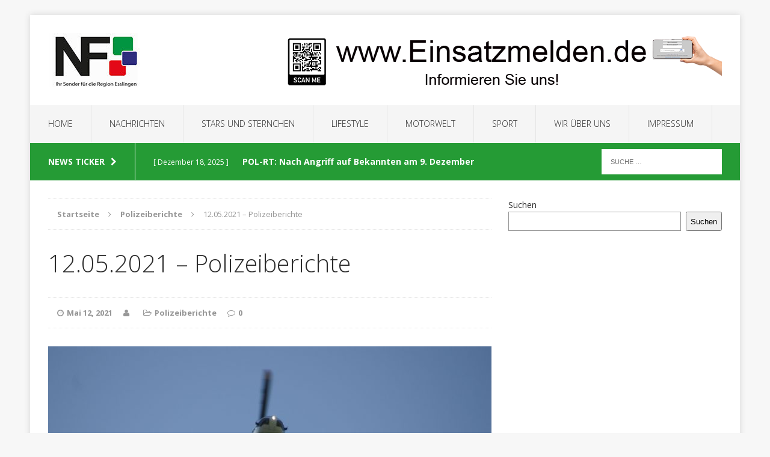

--- FILE ---
content_type: text/html; charset=UTF-8
request_url: https://neckarfernsehen.eu/polizeiberichte/12-05-2021-polizeiberichte/
body_size: 50285
content:
<!DOCTYPE html>
<html class="no-js" lang="de-DE">
<head>
<meta charset="UTF-8">
<meta name="viewport" content="width=device-width, initial-scale=1.0">
<link rel="profile" href="http://gmpg.org/xfn/11" />
<link rel="pingback" href="https://neckarfernsehen.eu/xmlrpc.php" />
        <script type="text/javascript" src="https://cdn.consentmanager.net/delivery/autoblocking/ed24d43061403.js" data-cmp-ab="1"
                data-cmp-host="delivery.consentmanager.net"
                data-cmp-cdn="cdn.consentmanager.net"
                data-cmp-codesrc="10" ></script>
        <meta name='robots' content='index, follow, max-image-preview:large, max-snippet:-1, max-video-preview:-1' />

	<!-- This site is optimized with the Yoast SEO plugin v21.1 - https://yoast.com/wordpress/plugins/seo/ -->
	<title>12.05.2021 - Polizeiberichte -</title>
	<link rel="canonical" href="https://neckarfernsehen.eu/polizeiberichte/12-05-2021-polizeiberichte/" />
	<meta property="og:locale" content="de_DE" />
	<meta property="og:type" content="article" />
	<meta property="og:title" content="12.05.2021 - Polizeiberichte -" />
	<meta property="og:description" content="Notzingen: Erfolgreiche Vermisstensuche Der Besatzung eines Polizeihubschraubers ist es zu verdanken, dass die Suche nach einer vermissten 90-jährigen Seniorin am Mittwochmorgen ein glückliches Ende genommen hat. Gegen 5.20 Uhr war die Polizei von Mitarbeitern einer Weiterlesen" />
	<meta property="og:url" content="https://neckarfernsehen.eu/polizeiberichte/12-05-2021-polizeiberichte/" />
	<meta property="article:publisher" content="https://www.facebook.com/neckarfernsehen" />
	<meta property="article:published_time" content="2021-05-12T10:16:46+00:00" />
	<meta property="article:modified_time" content="2021-05-12T10:16:47+00:00" />
	<meta property="og:image" content="https://neckarfernsehen.eu/wp-content/uploads/2019/08/20190816_SDMG_20917_Bempflingen_Personensuche_3.jpg" />
	<meta property="og:image:width" content="4592" />
	<meta property="og:image:height" content="3051" />
	<meta property="og:image:type" content="image/jpeg" />
	<meta name="twitter:card" content="summary_large_image" />
	<meta name="twitter:label1" content="Verfasst von" />
	<meta name="twitter:data1" content="" />
	<meta name="twitter:label2" content="Geschätzte Lesezeit" />
	<meta name="twitter:data2" content="2 Minuten" />
	<script type="application/ld+json" class="yoast-schema-graph">{"@context":"https://schema.org","@graph":[{"@type":"Article","@id":"https://neckarfernsehen.eu/polizeiberichte/12-05-2021-polizeiberichte/#article","isPartOf":{"@id":"https://neckarfernsehen.eu/polizeiberichte/12-05-2021-polizeiberichte/"},"author":{"name":"","@id":""},"headline":"12.05.2021 &#8211; Polizeiberichte","datePublished":"2021-05-12T10:16:46+00:00","dateModified":"2021-05-12T10:16:47+00:00","mainEntityOfPage":{"@id":"https://neckarfernsehen.eu/polizeiberichte/12-05-2021-polizeiberichte/"},"wordCount":349,"publisher":{"@id":"https://neckarfernsehen.eu/#organization"},"image":{"@id":"https://neckarfernsehen.eu/polizeiberichte/12-05-2021-polizeiberichte/#primaryimage"},"thumbnailUrl":"https://neckarfernsehen.eu/wp-content/uploads/2019/08/20190816_SDMG_20917_Bempflingen_Personensuche_3.jpg","keywords":["Polizeiberichte"],"articleSection":["Polizeiberichte"],"inLanguage":"de-DE"},{"@type":"WebPage","@id":"https://neckarfernsehen.eu/polizeiberichte/12-05-2021-polizeiberichte/","url":"https://neckarfernsehen.eu/polizeiberichte/12-05-2021-polizeiberichte/","name":"12.05.2021 - Polizeiberichte -","isPartOf":{"@id":"https://neckarfernsehen.eu/#website"},"primaryImageOfPage":{"@id":"https://neckarfernsehen.eu/polizeiberichte/12-05-2021-polizeiberichte/#primaryimage"},"image":{"@id":"https://neckarfernsehen.eu/polizeiberichte/12-05-2021-polizeiberichte/#primaryimage"},"thumbnailUrl":"https://neckarfernsehen.eu/wp-content/uploads/2019/08/20190816_SDMG_20917_Bempflingen_Personensuche_3.jpg","datePublished":"2021-05-12T10:16:46+00:00","dateModified":"2021-05-12T10:16:47+00:00","breadcrumb":{"@id":"https://neckarfernsehen.eu/polizeiberichte/12-05-2021-polizeiberichte/#breadcrumb"},"inLanguage":"de-DE","potentialAction":[{"@type":"ReadAction","target":["https://neckarfernsehen.eu/polizeiberichte/12-05-2021-polizeiberichte/"]}]},{"@type":"ImageObject","inLanguage":"de-DE","@id":"https://neckarfernsehen.eu/polizeiberichte/12-05-2021-polizeiberichte/#primaryimage","url":"https://neckarfernsehen.eu/wp-content/uploads/2019/08/20190816_SDMG_20917_Bempflingen_Personensuche_3.jpg","contentUrl":"https://neckarfernsehen.eu/wp-content/uploads/2019/08/20190816_SDMG_20917_Bempflingen_Personensuche_3.jpg","width":4592,"height":3051},{"@type":"BreadcrumbList","@id":"https://neckarfernsehen.eu/polizeiberichte/12-05-2021-polizeiberichte/#breadcrumb","itemListElement":[{"@type":"ListItem","position":1,"name":"Startseite","item":"https://neckarfernsehen.eu/"},{"@type":"ListItem","position":2,"name":"12.05.2021 &#8211; Polizeiberichte"}]},{"@type":"WebSite","@id":"https://neckarfernsehen.eu/#website","url":"https://neckarfernsehen.eu/","name":"","description":"","publisher":{"@id":"https://neckarfernsehen.eu/#organization"},"potentialAction":[{"@type":"SearchAction","target":{"@type":"EntryPoint","urlTemplate":"https://neckarfernsehen.eu/?s={search_term_string}"},"query-input":"required name=search_term_string"}],"inLanguage":"de-DE"},{"@type":"Organization","@id":"https://neckarfernsehen.eu/#organization","name":"Neckarfernsehen","url":"https://neckarfernsehen.eu/","logo":{"@type":"ImageObject","inLanguage":"de-DE","@id":"https://neckarfernsehen.eu/#/schema/logo/image/","url":"https://neckarfernsehen.eu/wp-content/uploads/2022/09/cropped-16508486_378541625836667_4623035754638457513_n.jpg","contentUrl":"https://neckarfernsehen.eu/wp-content/uploads/2022/09/cropped-16508486_378541625836667_4623035754638457513_n.jpg","width":960,"height":753,"caption":"Neckarfernsehen"},"image":{"@id":"https://neckarfernsehen.eu/#/schema/logo/image/"},"sameAs":["https://www.facebook.com/neckarfernsehen","https://www.youtube.com/channel/UCLNbY94hNmZ6786WCnSNRQA"]},{"@type":"Person","@id":"","url":"https://neckarfernsehen.eu/author/"}]}</script>
	<!-- / Yoast SEO plugin. -->


<link rel='dns-prefetch' href='//www.googletagmanager.com' />
<link rel='dns-prefetch' href='//fonts.googleapis.com' />
<link rel='dns-prefetch' href='//pagead2.googlesyndication.com' />
<link rel="alternate" type="application/rss+xml" title=" &raquo; Feed" href="https://neckarfernsehen.eu/feed/" />
<link rel="alternate" type="application/rss+xml" title=" &raquo; Kommentar-Feed" href="https://neckarfernsehen.eu/comments/feed/" />
<script type="text/javascript">
window._wpemojiSettings = {"baseUrl":"https:\/\/s.w.org\/images\/core\/emoji\/14.0.0\/72x72\/","ext":".png","svgUrl":"https:\/\/s.w.org\/images\/core\/emoji\/14.0.0\/svg\/","svgExt":".svg","source":{"concatemoji":"https:\/\/neckarfernsehen.eu\/wp-includes\/js\/wp-emoji-release.min.js?ver=6.1.1"}};
/*! This file is auto-generated */
!function(e,a,t){var n,r,o,i=a.createElement("canvas"),p=i.getContext&&i.getContext("2d");function s(e,t){var a=String.fromCharCode,e=(p.clearRect(0,0,i.width,i.height),p.fillText(a.apply(this,e),0,0),i.toDataURL());return p.clearRect(0,0,i.width,i.height),p.fillText(a.apply(this,t),0,0),e===i.toDataURL()}function c(e){var t=a.createElement("script");t.src=e,t.defer=t.type="text/javascript",a.getElementsByTagName("head")[0].appendChild(t)}for(o=Array("flag","emoji"),t.supports={everything:!0,everythingExceptFlag:!0},r=0;r<o.length;r++)t.supports[o[r]]=function(e){if(p&&p.fillText)switch(p.textBaseline="top",p.font="600 32px Arial",e){case"flag":return s([127987,65039,8205,9895,65039],[127987,65039,8203,9895,65039])?!1:!s([55356,56826,55356,56819],[55356,56826,8203,55356,56819])&&!s([55356,57332,56128,56423,56128,56418,56128,56421,56128,56430,56128,56423,56128,56447],[55356,57332,8203,56128,56423,8203,56128,56418,8203,56128,56421,8203,56128,56430,8203,56128,56423,8203,56128,56447]);case"emoji":return!s([129777,127995,8205,129778,127999],[129777,127995,8203,129778,127999])}return!1}(o[r]),t.supports.everything=t.supports.everything&&t.supports[o[r]],"flag"!==o[r]&&(t.supports.everythingExceptFlag=t.supports.everythingExceptFlag&&t.supports[o[r]]);t.supports.everythingExceptFlag=t.supports.everythingExceptFlag&&!t.supports.flag,t.DOMReady=!1,t.readyCallback=function(){t.DOMReady=!0},t.supports.everything||(n=function(){t.readyCallback()},a.addEventListener?(a.addEventListener("DOMContentLoaded",n,!1),e.addEventListener("load",n,!1)):(e.attachEvent("onload",n),a.attachEvent("onreadystatechange",function(){"complete"===a.readyState&&t.readyCallback()})),(e=t.source||{}).concatemoji?c(e.concatemoji):e.wpemoji&&e.twemoji&&(c(e.twemoji),c(e.wpemoji)))}(window,document,window._wpemojiSettings);
</script>
<style type="text/css">
img.wp-smiley,
img.emoji {
	display: inline !important;
	border: none !important;
	box-shadow: none !important;
	height: 1em !important;
	width: 1em !important;
	margin: 0 0.07em !important;
	vertical-align: -0.1em !important;
	background: none !important;
	padding: 0 !important;
}
</style>
	<link rel='stylesheet' id='wp-block-library-css' href='https://neckarfernsehen.eu/wp-includes/css/dist/block-library/style.min.css?ver=6.1.1' type='text/css' media='all' />
<style id='feedzy-rss-feeds-loop-style-inline-css' type='text/css'>
.wp-block-feedzy-rss-feeds-loop{display:grid;gap:24px;grid-template-columns:repeat(1,1fr)}@media(min-width:782px){.wp-block-feedzy-rss-feeds-loop.feedzy-loop-columns-2,.wp-block-feedzy-rss-feeds-loop.feedzy-loop-columns-3,.wp-block-feedzy-rss-feeds-loop.feedzy-loop-columns-4,.wp-block-feedzy-rss-feeds-loop.feedzy-loop-columns-5{grid-template-columns:repeat(2,1fr)}}@media(min-width:960px){.wp-block-feedzy-rss-feeds-loop.feedzy-loop-columns-2{grid-template-columns:repeat(2,1fr)}.wp-block-feedzy-rss-feeds-loop.feedzy-loop-columns-3{grid-template-columns:repeat(3,1fr)}.wp-block-feedzy-rss-feeds-loop.feedzy-loop-columns-4{grid-template-columns:repeat(4,1fr)}.wp-block-feedzy-rss-feeds-loop.feedzy-loop-columns-5{grid-template-columns:repeat(5,1fr)}}.wp-block-feedzy-rss-feeds-loop .wp-block-image.is-style-rounded img{border-radius:9999px}.wp-block-feedzy-rss-feeds-loop .wp-block-image:has(:is(img:not([src]),img[src=""])){display:none}

</style>
<link rel='stylesheet' id='classic-theme-styles-css' href='https://neckarfernsehen.eu/wp-includes/css/classic-themes.min.css?ver=1' type='text/css' media='all' />
<style id='global-styles-inline-css' type='text/css'>
body{--wp--preset--color--black: #000000;--wp--preset--color--cyan-bluish-gray: #abb8c3;--wp--preset--color--white: #ffffff;--wp--preset--color--pale-pink: #f78da7;--wp--preset--color--vivid-red: #cf2e2e;--wp--preset--color--luminous-vivid-orange: #ff6900;--wp--preset--color--luminous-vivid-amber: #fcb900;--wp--preset--color--light-green-cyan: #7bdcb5;--wp--preset--color--vivid-green-cyan: #00d084;--wp--preset--color--pale-cyan-blue: #8ed1fc;--wp--preset--color--vivid-cyan-blue: #0693e3;--wp--preset--color--vivid-purple: #9b51e0;--wp--preset--gradient--vivid-cyan-blue-to-vivid-purple: linear-gradient(135deg,rgba(6,147,227,1) 0%,rgb(155,81,224) 100%);--wp--preset--gradient--light-green-cyan-to-vivid-green-cyan: linear-gradient(135deg,rgb(122,220,180) 0%,rgb(0,208,130) 100%);--wp--preset--gradient--luminous-vivid-amber-to-luminous-vivid-orange: linear-gradient(135deg,rgba(252,185,0,1) 0%,rgba(255,105,0,1) 100%);--wp--preset--gradient--luminous-vivid-orange-to-vivid-red: linear-gradient(135deg,rgba(255,105,0,1) 0%,rgb(207,46,46) 100%);--wp--preset--gradient--very-light-gray-to-cyan-bluish-gray: linear-gradient(135deg,rgb(238,238,238) 0%,rgb(169,184,195) 100%);--wp--preset--gradient--cool-to-warm-spectrum: linear-gradient(135deg,rgb(74,234,220) 0%,rgb(151,120,209) 20%,rgb(207,42,186) 40%,rgb(238,44,130) 60%,rgb(251,105,98) 80%,rgb(254,248,76) 100%);--wp--preset--gradient--blush-light-purple: linear-gradient(135deg,rgb(255,206,236) 0%,rgb(152,150,240) 100%);--wp--preset--gradient--blush-bordeaux: linear-gradient(135deg,rgb(254,205,165) 0%,rgb(254,45,45) 50%,rgb(107,0,62) 100%);--wp--preset--gradient--luminous-dusk: linear-gradient(135deg,rgb(255,203,112) 0%,rgb(199,81,192) 50%,rgb(65,88,208) 100%);--wp--preset--gradient--pale-ocean: linear-gradient(135deg,rgb(255,245,203) 0%,rgb(182,227,212) 50%,rgb(51,167,181) 100%);--wp--preset--gradient--electric-grass: linear-gradient(135deg,rgb(202,248,128) 0%,rgb(113,206,126) 100%);--wp--preset--gradient--midnight: linear-gradient(135deg,rgb(2,3,129) 0%,rgb(40,116,252) 100%);--wp--preset--duotone--dark-grayscale: url('#wp-duotone-dark-grayscale');--wp--preset--duotone--grayscale: url('#wp-duotone-grayscale');--wp--preset--duotone--purple-yellow: url('#wp-duotone-purple-yellow');--wp--preset--duotone--blue-red: url('#wp-duotone-blue-red');--wp--preset--duotone--midnight: url('#wp-duotone-midnight');--wp--preset--duotone--magenta-yellow: url('#wp-duotone-magenta-yellow');--wp--preset--duotone--purple-green: url('#wp-duotone-purple-green');--wp--preset--duotone--blue-orange: url('#wp-duotone-blue-orange');--wp--preset--font-size--small: 13px;--wp--preset--font-size--medium: 20px;--wp--preset--font-size--large: 36px;--wp--preset--font-size--x-large: 42px;--wp--preset--spacing--20: 0.44rem;--wp--preset--spacing--30: 0.67rem;--wp--preset--spacing--40: 1rem;--wp--preset--spacing--50: 1.5rem;--wp--preset--spacing--60: 2.25rem;--wp--preset--spacing--70: 3.38rem;--wp--preset--spacing--80: 5.06rem;}:where(.is-layout-flex){gap: 0.5em;}body .is-layout-flow > .alignleft{float: left;margin-inline-start: 0;margin-inline-end: 2em;}body .is-layout-flow > .alignright{float: right;margin-inline-start: 2em;margin-inline-end: 0;}body .is-layout-flow > .aligncenter{margin-left: auto !important;margin-right: auto !important;}body .is-layout-constrained > .alignleft{float: left;margin-inline-start: 0;margin-inline-end: 2em;}body .is-layout-constrained > .alignright{float: right;margin-inline-start: 2em;margin-inline-end: 0;}body .is-layout-constrained > .aligncenter{margin-left: auto !important;margin-right: auto !important;}body .is-layout-constrained > :where(:not(.alignleft):not(.alignright):not(.alignfull)){max-width: var(--wp--style--global--content-size);margin-left: auto !important;margin-right: auto !important;}body .is-layout-constrained > .alignwide{max-width: var(--wp--style--global--wide-size);}body .is-layout-flex{display: flex;}body .is-layout-flex{flex-wrap: wrap;align-items: center;}body .is-layout-flex > *{margin: 0;}:where(.wp-block-columns.is-layout-flex){gap: 2em;}.has-black-color{color: var(--wp--preset--color--black) !important;}.has-cyan-bluish-gray-color{color: var(--wp--preset--color--cyan-bluish-gray) !important;}.has-white-color{color: var(--wp--preset--color--white) !important;}.has-pale-pink-color{color: var(--wp--preset--color--pale-pink) !important;}.has-vivid-red-color{color: var(--wp--preset--color--vivid-red) !important;}.has-luminous-vivid-orange-color{color: var(--wp--preset--color--luminous-vivid-orange) !important;}.has-luminous-vivid-amber-color{color: var(--wp--preset--color--luminous-vivid-amber) !important;}.has-light-green-cyan-color{color: var(--wp--preset--color--light-green-cyan) !important;}.has-vivid-green-cyan-color{color: var(--wp--preset--color--vivid-green-cyan) !important;}.has-pale-cyan-blue-color{color: var(--wp--preset--color--pale-cyan-blue) !important;}.has-vivid-cyan-blue-color{color: var(--wp--preset--color--vivid-cyan-blue) !important;}.has-vivid-purple-color{color: var(--wp--preset--color--vivid-purple) !important;}.has-black-background-color{background-color: var(--wp--preset--color--black) !important;}.has-cyan-bluish-gray-background-color{background-color: var(--wp--preset--color--cyan-bluish-gray) !important;}.has-white-background-color{background-color: var(--wp--preset--color--white) !important;}.has-pale-pink-background-color{background-color: var(--wp--preset--color--pale-pink) !important;}.has-vivid-red-background-color{background-color: var(--wp--preset--color--vivid-red) !important;}.has-luminous-vivid-orange-background-color{background-color: var(--wp--preset--color--luminous-vivid-orange) !important;}.has-luminous-vivid-amber-background-color{background-color: var(--wp--preset--color--luminous-vivid-amber) !important;}.has-light-green-cyan-background-color{background-color: var(--wp--preset--color--light-green-cyan) !important;}.has-vivid-green-cyan-background-color{background-color: var(--wp--preset--color--vivid-green-cyan) !important;}.has-pale-cyan-blue-background-color{background-color: var(--wp--preset--color--pale-cyan-blue) !important;}.has-vivid-cyan-blue-background-color{background-color: var(--wp--preset--color--vivid-cyan-blue) !important;}.has-vivid-purple-background-color{background-color: var(--wp--preset--color--vivid-purple) !important;}.has-black-border-color{border-color: var(--wp--preset--color--black) !important;}.has-cyan-bluish-gray-border-color{border-color: var(--wp--preset--color--cyan-bluish-gray) !important;}.has-white-border-color{border-color: var(--wp--preset--color--white) !important;}.has-pale-pink-border-color{border-color: var(--wp--preset--color--pale-pink) !important;}.has-vivid-red-border-color{border-color: var(--wp--preset--color--vivid-red) !important;}.has-luminous-vivid-orange-border-color{border-color: var(--wp--preset--color--luminous-vivid-orange) !important;}.has-luminous-vivid-amber-border-color{border-color: var(--wp--preset--color--luminous-vivid-amber) !important;}.has-light-green-cyan-border-color{border-color: var(--wp--preset--color--light-green-cyan) !important;}.has-vivid-green-cyan-border-color{border-color: var(--wp--preset--color--vivid-green-cyan) !important;}.has-pale-cyan-blue-border-color{border-color: var(--wp--preset--color--pale-cyan-blue) !important;}.has-vivid-cyan-blue-border-color{border-color: var(--wp--preset--color--vivid-cyan-blue) !important;}.has-vivid-purple-border-color{border-color: var(--wp--preset--color--vivid-purple) !important;}.has-vivid-cyan-blue-to-vivid-purple-gradient-background{background: var(--wp--preset--gradient--vivid-cyan-blue-to-vivid-purple) !important;}.has-light-green-cyan-to-vivid-green-cyan-gradient-background{background: var(--wp--preset--gradient--light-green-cyan-to-vivid-green-cyan) !important;}.has-luminous-vivid-amber-to-luminous-vivid-orange-gradient-background{background: var(--wp--preset--gradient--luminous-vivid-amber-to-luminous-vivid-orange) !important;}.has-luminous-vivid-orange-to-vivid-red-gradient-background{background: var(--wp--preset--gradient--luminous-vivid-orange-to-vivid-red) !important;}.has-very-light-gray-to-cyan-bluish-gray-gradient-background{background: var(--wp--preset--gradient--very-light-gray-to-cyan-bluish-gray) !important;}.has-cool-to-warm-spectrum-gradient-background{background: var(--wp--preset--gradient--cool-to-warm-spectrum) !important;}.has-blush-light-purple-gradient-background{background: var(--wp--preset--gradient--blush-light-purple) !important;}.has-blush-bordeaux-gradient-background{background: var(--wp--preset--gradient--blush-bordeaux) !important;}.has-luminous-dusk-gradient-background{background: var(--wp--preset--gradient--luminous-dusk) !important;}.has-pale-ocean-gradient-background{background: var(--wp--preset--gradient--pale-ocean) !important;}.has-electric-grass-gradient-background{background: var(--wp--preset--gradient--electric-grass) !important;}.has-midnight-gradient-background{background: var(--wp--preset--gradient--midnight) !important;}.has-small-font-size{font-size: var(--wp--preset--font-size--small) !important;}.has-medium-font-size{font-size: var(--wp--preset--font-size--medium) !important;}.has-large-font-size{font-size: var(--wp--preset--font-size--large) !important;}.has-x-large-font-size{font-size: var(--wp--preset--font-size--x-large) !important;}
.wp-block-navigation a:where(:not(.wp-element-button)){color: inherit;}
:where(.wp-block-columns.is-layout-flex){gap: 2em;}
.wp-block-pullquote{font-size: 1.5em;line-height: 1.6;}
</style>
<link rel='stylesheet' id='mh-edition-css' href='https://neckarfernsehen.eu/wp-content/themes/mh-edition/style.css?ver=1.1.2' type='text/css' media='all' />
<link rel='stylesheet' id='mh-font-awesome-css' href='https://neckarfernsehen.eu/wp-content/themes/mh-edition/includes/font-awesome.min.css' type='text/css' media='all' />
<link rel='stylesheet' id='mh-google-fonts-css' href='https://fonts.googleapis.com/css?family=Open+Sans:300,400,400italic,600,700' type='text/css' media='all' />
<script type='text/javascript' src='https://neckarfernsehen.eu/wp-content/plugins/strato-assistant/js/cookies.js?ver=1662049840' id='strato-assistant-wp-cookies-js'></script>
<script type='text/javascript' src='https://neckarfernsehen.eu/wp-includes/js/jquery/jquery.min.js?ver=3.6.1' id='jquery-core-js'></script>
<script type='text/javascript' src='https://neckarfernsehen.eu/wp-includes/js/jquery/jquery-migrate.min.js?ver=3.3.2' id='jquery-migrate-js'></script>
<script type='text/javascript' src='https://neckarfernsehen.eu/wp-content/themes/mh-edition/js/scripts.js?ver=6.1.1' id='mh-scripts-js'></script>

<!-- Google tag (gtag.js) snippet added by Site Kit -->
<!-- Von Site Kit hinzugefügtes Google-Analytics-Snippet -->
<script type='text/javascript' src='https://www.googletagmanager.com/gtag/js?id=G-9TL0YCHDKG' id='google_gtagjs-js' async></script>
<script type='text/javascript' id='google_gtagjs-js-after'>
window.dataLayer = window.dataLayer || [];function gtag(){dataLayer.push(arguments);}
gtag("set","linker",{"domains":["neckarfernsehen.eu"]});
gtag("js", new Date());
gtag("set", "developer_id.dZTNiMT", true);
gtag("config", "G-9TL0YCHDKG");
</script>
<link rel="https://api.w.org/" href="https://neckarfernsehen.eu/wp-json/" /><link rel="alternate" type="application/json" href="https://neckarfernsehen.eu/wp-json/wp/v2/posts/9046" /><link rel="EditURI" type="application/rsd+xml" title="RSD" href="https://neckarfernsehen.eu/xmlrpc.php?rsd" />
<link rel="wlwmanifest" type="application/wlwmanifest+xml" href="https://neckarfernsehen.eu/wp-includes/wlwmanifest.xml" />
<meta name="generator" content="WordPress 6.1.1" />
<link rel='shortlink' href='https://neckarfernsehen.eu/?p=9046' />
<link rel="alternate" type="application/json+oembed" href="https://neckarfernsehen.eu/wp-json/oembed/1.0/embed?url=https%3A%2F%2Fneckarfernsehen.eu%2Fpolizeiberichte%2F12-05-2021-polizeiberichte%2F" />
<link rel="alternate" type="text/xml+oembed" href="https://neckarfernsehen.eu/wp-json/oembed/1.0/embed?url=https%3A%2F%2Fneckarfernsehen.eu%2Fpolizeiberichte%2F12-05-2021-polizeiberichte%2F&#038;format=xml" />
<style type="text/css">
.feedzy-rss-link-icon:after {
	content: url("https://neckarfernsehen.eu/wp-content/plugins/feedzy-rss-feeds/img/external-link.png");
	margin-left: 3px;
}
</style>
		<meta name="generator" content="Site Kit by Google 1.168.0" /><style type="text/css">
.mh-subheader, .mh-footer-nav, .mh-footer-nav ul ul li:hover, .slicknav_btn, .slicknav_menu, .slicknav_nav .slicknav_item:hover, .slicknav_nav a:hover, .mh-excerpt-more, .entry-tags .fa, .page-numbers:hover, .current, a:hover .pagelink, .pagelink, .mh-comment-meta-links .comment-reply-link, .mh-comment-meta-links .comment-edit-link, #cancel-comment-reply-link, .required, input[type=submit], .mh-back-to-top, #infinite-handle span, .mh-slider-widget .flex-control-paging li a.flex-active, .mh-slider-widget .flex-control-paging li a.flex-active:hover, .mh-footer-widget .mh-slider-content .mh-excerpt-more, .mh-carousel-widget .flex-direction-nav a, .mh-spotlight-widget, .mh_edition_author_bio, .mh-social-widget li:hover a, .mh-footer-widget .mh-social-widget li a, .mh-tab-button.active, .tagcloud a:hover, .mh-widget .tagcloud a:hover, .mh-footer-widget .tagcloud a:hover { background: #259b35; }
a:hover, .mh-header-tagline, .mh-breadcrumb a:hover, .mh-meta a:hover, .mh-footer .mh-meta a:hover, .entry-content a, .mh-footer a:hover, .mh-copyright a, .mh-comment-info, .mh-slider-content .mh-excerpt-more, .mh-spotlight-widget .mh-excerpt-more, .mh-footer-widget .mh-spotlight-widget .mh-excerpt-more, .mh-footer-widget .mh-slider-title:hover, .mh-tabbed-widget li a:hover, .mh-posts-grid-title a:hover, .mh-custom-posts-xl-title a:hover, .mh-footer-widget .mh-posts-list-title a:hover, .mh-author-box a:hover { color: #259b35; }
blockquote, .bypostauthor .mh-comment-meta, input[type=text]:hover, input[type=email]:hover, input[type=tel]:hover, input[type=url]:hover, textarea:hover, .mh-footer-widget-title, .mh-tab-buttons { border-color: #259b35; }
.mh-slider-caption, .mh-carousel-caption, .mh-spotlight-caption, .mh-posts-large-caption, .mh-nip-item:hover .mh-nip-overlay { background: #259b35; background: rgba( 37,155,53, 0.8); }
.mh-widget-col-1 .mh-slider-caption, .mh-home-2 .mh-slider-caption, .mh-home-5 .mh-slider-caption { background: rgba(37,155,53, 1); }
@media screen and (max-width: 900px) { .mh-slider-caption { background: rgba(37,155,53, 1); } }
</style>
<!--[if lt IE 9]>
<script src="https://neckarfernsehen.eu/wp-content/themes/mh-edition/js/css3-mediaqueries.js"></script>
<![endif]-->

<!-- Google AdSense meta tags added by Site Kit -->
<meta name="google-adsense-platform-account" content="ca-host-pub-2644536267352236">
<meta name="google-adsense-platform-domain" content="sitekit.withgoogle.com">
<!-- End Google AdSense meta tags added by Site Kit -->

<!-- Von Site Kit hinzugefügtes Google-AdSense-Snippet -->
<script async="async" src="https://pagead2.googlesyndication.com/pagead/js/adsbygoogle.js?client=ca-pub-2096947943314840&amp;host=ca-host-pub-2644536267352236" crossorigin="anonymous" type="text/javascript"></script>

<!-- Ende des von Site Kit hinzugefügten Google-AdSense-Snippets -->
<link rel="icon" href="https://neckarfernsehen.eu/wp-content/uploads/2022/09/cropped-cropped-HP_LogoBanner512-192x192-1-32x32.jpg" sizes="32x32" />
<link rel="icon" href="https://neckarfernsehen.eu/wp-content/uploads/2022/09/cropped-cropped-HP_LogoBanner512-192x192-1-192x192.jpg" sizes="192x192" />
<link rel="apple-touch-icon" href="https://neckarfernsehen.eu/wp-content/uploads/2022/09/cropped-cropped-HP_LogoBanner512-192x192-1-180x180.jpg" />
<meta name="msapplication-TileImage" content="https://neckarfernsehen.eu/wp-content/uploads/2022/09/cropped-cropped-HP_LogoBanner512-192x192-1-270x270.jpg" />
<script async src="https://pagead2.googlesyndication.com/pagead/js/adsbygoogle.js?client=ca-pub-2096947943314840"
     crossorigin="anonymous"></script>
</head>
<body id="mh-mobile" class="post-template-default single single-post postid-9046 single-format-standard mh-right-sb">
<script type="text/javascript" data-cmp-ab="1" src="https://cdn.consentmanager.net/delivery/autoblocking/ed24d43061403.js" data-cmp-host="a.delivery.consentmanager.net" data-cmp-cdn="cdn.consentmanager.net" data-cmp-codesrc="1"></script>
<div class="mh-container mh-container-outer">
<div class="mh-header-mobile-nav clearfix"></div>
<header class="mh-header">
	<div class="mh-container mh-container-inner mh-row clearfix">
		<div class="mh-col-1-3 mh-custom-header">
<a href="https://neckarfernsehen.eu/" title="" rel="home">
<div class="mh-site-logo" role="banner">
<img class="mh-header-image" src="https://neckarfernsehen.eu/wp-content/uploads/2022/09/cropped-logo-neu.jpg" height="90" width="300" alt="" />
</div>
</a>
</div>
<div class="mh-col-2-3 mh-header-widget-2">
<div id="block-28" class="mh-widget mh-header-2 widget_block widget_media_image">
<figure class="wp-block-image size-full"><a href="https://www.einsatzmelden.de"><img decoding="async" loading="lazy" width="728" height="90" src="https://neckarfernsehen.eu/wp-content/uploads/2022/09/Banner-1.png" alt="" class="wp-image-10905" srcset="https://neckarfernsehen.eu/wp-content/uploads/2022/09/Banner-1.png 728w, https://neckarfernsehen.eu/wp-content/uploads/2022/09/Banner-1-300x37.png 300w" sizes="(max-width: 728px) 100vw, 728px" /></a></figure>
</div></div>
	</div>
	<nav class="mh-main-nav clearfix">
		<div class="menu-standart-container"><ul id="menu-standart" class="menu"><li id="menu-item-27" class="menu-item menu-item-type-post_type menu-item-object-page menu-item-home menu-item-has-children menu-item-27"><a href="https://neckarfernsehen.eu/">Home</a>
<ul class="sub-menu">
	<li id="menu-item-609" class="menu-item menu-item-type-post_type menu-item-object-page menu-item-609"><a href="https://neckarfernsehen.eu/youtube/">Youtube</a></li>
</ul>
</li>
<li id="menu-item-30" class="menu-item menu-item-type-post_type menu-item-object-page menu-item-has-children menu-item-30"><a href="https://neckarfernsehen.eu/nachrichten-2/">Nachrichten</a>
<ul class="sub-menu">
	<li id="menu-item-2083" class="menu-item menu-item-type-post_type menu-item-object-page menu-item-2083"><a href="https://neckarfernsehen.eu/nachrichten-aus-der-welt/">Nachrichten aus der Welt</a></li>
	<li id="menu-item-939" class="menu-item menu-item-type-taxonomy menu-item-object-category current-post-ancestor current-menu-parent current-post-parent menu-item-939"><a href="https://neckarfernsehen.eu/category/polizeiberichte/">Polizeiberichte</a></li>
</ul>
</li>
<li id="menu-item-2079" class="menu-item menu-item-type-post_type menu-item-object-page menu-item-2079"><a href="https://neckarfernsehen.eu/stars-und-sternchen/">Stars und Sternchen</a></li>
<li id="menu-item-2081" class="menu-item menu-item-type-post_type menu-item-object-page menu-item-2081"><a href="https://neckarfernsehen.eu/lifestyle/">Lifestyle</a></li>
<li id="menu-item-2080" class="menu-item menu-item-type-post_type menu-item-object-page menu-item-2080"><a href="https://neckarfernsehen.eu/motorwelt/">Motorwelt</a></li>
<li id="menu-item-2082" class="menu-item menu-item-type-post_type menu-item-object-page menu-item-2082"><a href="https://neckarfernsehen.eu/sport/">Sport</a></li>
<li id="menu-item-25" class="menu-item menu-item-type-post_type menu-item-object-page menu-item-has-children menu-item-25"><a href="https://neckarfernsehen.eu/wir-ueber-uns/">Wir über uns</a>
<ul class="sub-menu">
	<li id="menu-item-26" class="menu-item menu-item-type-post_type menu-item-object-page menu-item-26"><a href="https://neckarfernsehen.eu/nachrichten/">Werbung</a></li>
</ul>
</li>
<li id="menu-item-24" class="menu-item menu-item-type-post_type menu-item-object-page menu-item-has-children menu-item-24"><a href="https://neckarfernsehen.eu/impressum/">Impressum</a>
<ul class="sub-menu">
	<li id="menu-item-3173" class="menu-item menu-item-type-post_type menu-item-object-page menu-item-3173"><a href="https://neckarfernsehen.eu/datenschutz/">Datenschutz</a></li>
	<li id="menu-item-10923" class="menu-item menu-item-type-custom menu-item-object-custom menu-item-has-children menu-item-10923"><a href="#consent-change">Privatsphäre-Einstellungen ändern</a>
	<ul class="sub-menu">
		<li id="menu-item-10924" class="menu-item menu-item-type-custom menu-item-object-custom menu-item-10924"><a href="#consent-history">Historie der Privatsphäre-Einstellungen</a></li>
		<li id="menu-item-10925" class="menu-item menu-item-type-custom menu-item-object-custom menu-item-10925"><a href="#consent-revoke">Einwilligungen widerrufen</a></li>
	</ul>
</li>
</ul>
</li>
</ul></div>	</nav>
	</header>
	<div class="mh-subheader">
		<div class="mh-container mh-container-inner mh-row clearfix">
							<div class="mh-col-2-3 mh-header-ticker">
					<div class="mh-news-ticker">
			<div class="mh-ticker-title">
			News Ticker<i class="fa fa-chevron-right"></i>		</div>
		<div class="mh-ticker-content">
		<ul id="mh-ticker-loop">				<li class="mh-ticker-item">
					<a href="https://neckarfernsehen.eu/polizeiberichte/pol-rt-nach-angriff-auf-bekannten-am-9-dezember-2025-in-reutlingen-kriminalpolizei-sucht-mit-geaendertem-tatort-weiterhin-nach-zeugen/" title="POL-RT: Nach Angriff auf Bekannten am 9. Dezember 2025 in Reutlingen &#8211; Kriminalpolizei sucht mit geändertem Tatort weiterhin nach Zeugen">
						<span class="mh-ticker-item-date">
                        	[ Dezember 18, 2025 ]                        </span>
						<span class="mh-ticker-item-title">
							POL-RT: Nach Angriff auf Bekannten am 9. Dezember 2025 in Reutlingen &#8211; Kriminalpolizei sucht mit geändertem Tatort weiterhin nach Zeugen						</span>
						<span class="mh-ticker-item-cat">
														Polizeiberichte						</span>
					</a>
				</li>				<li class="mh-ticker-item">
					<a href="https://neckarfernsehen.eu/polizeiberichte/pol-rt-vermisstensuche-einbrueche-verkehrsunfaelle-warnung-vor-falschen-handwerkern-brand/" title="POL-RT: Vermisstensuche; Einbrüche; Verkehrsunfälle; Warnung vor falschen Handwerkern; Brand">
						<span class="mh-ticker-item-date">
                        	[ Dezember 18, 2025 ]                        </span>
						<span class="mh-ticker-item-title">
							POL-RT: Vermisstensuche; Einbrüche; Verkehrsunfälle; Warnung vor falschen Handwerkern; Brand						</span>
						<span class="mh-ticker-item-cat">
														Polizeiberichte						</span>
					</a>
				</li>				<li class="mh-ticker-item">
					<a href="https://neckarfernsehen.eu/polizeiberichte/pol-rt-verkehrsunfall-mit-schwerverletztem-auf-b-463-bei-balingen/" title="POL-RT: Verkehrsunfall mit Schwerverletztem auf B 463 bei Balingen">
						<span class="mh-ticker-item-date">
                        	[ Dezember 18, 2025 ]                        </span>
						<span class="mh-ticker-item-title">
							POL-RT: Verkehrsunfall mit Schwerverletztem auf B 463 bei Balingen						</span>
						<span class="mh-ticker-item-cat">
														Polizeiberichte						</span>
					</a>
				</li>				<li class="mh-ticker-item">
					<a href="https://neckarfernsehen.eu/polizeiberichte/pol-rt-verkehrsunfaelle-gaststaetteneinbruch/" title="POL-RT: Verkehrsunfälle; Gaststätteneinbruch">
						<span class="mh-ticker-item-date">
                        	[ Dezember 17, 2025 ]                        </span>
						<span class="mh-ticker-item-title">
							POL-RT: Verkehrsunfälle; Gaststätteneinbruch						</span>
						<span class="mh-ticker-item-cat">
														Polizeiberichte						</span>
					</a>
				</li>				<li class="mh-ticker-item">
					<a href="https://neckarfernsehen.eu/polizeiberichte/pol-rt-raubueberfall-auf-werttransport-weitere-erkenntnisse-tatfahrzeuge-aufgefunden-und-zeugensuche-zu-einer-aufgebrochenen-scheune-in-filderstadt/" title="POL-RT: Raubüberfall auf Werttransport &#8211; weitere Erkenntnisse: Tatfahrzeuge aufgefunden und Zeugensuche zu einer aufgebrochenen Scheune in Filderstadt">
						<span class="mh-ticker-item-date">
                        	[ Dezember 17, 2025 ]                        </span>
						<span class="mh-ticker-item-title">
							POL-RT: Raubüberfall auf Werttransport &#8211; weitere Erkenntnisse: Tatfahrzeuge aufgefunden und Zeugensuche zu einer aufgebrochenen Scheune in Filderstadt						</span>
						<span class="mh-ticker-item-cat">
														Polizeiberichte						</span>
					</a>
				</li>		</ul>
	</div>
</div>				</div>
										<aside class="mh-col-1-3 mh-header-search">
					<form role="search" method="get" class="search-form" action="https://neckarfernsehen.eu/">
				<label>
					<span class="screen-reader-text">Suche nach:</span>
					<input type="search" class="search-field" placeholder="Suche &hellip;" value="" name="s" />
				</label>
				<input type="submit" class="search-submit" value="Suche" />
			</form>				</aside>
					</div>
	</div>
<div class="mh-wrapper clearfix">
	<div id="main-content" class="mh-content"><nav class="mh-breadcrumb" itemscope itemtype="http://schema.org/BreadcrumbList"><span itemprop="itemListElement" itemscope itemtype="http://schema.org/ListItem"><a href="https://neckarfernsehen.eu" itemprop="item"><span itemprop="name">Startseite</span></a><meta itemprop="position" content="1" /></span><span class="mh-breadcrumb-delimiter"><i class="fa fa-angle-right"></i></span><span itemprop="itemListElement" itemscope itemtype="http://schema.org/ListItem"><a href="https://neckarfernsehen.eu/category/polizeiberichte/" itemprop="item"><span itemprop="name">Polizeiberichte</span></a><meta itemprop="position" content="2" /></span><span class="mh-breadcrumb-delimiter"><i class="fa fa-angle-right"></i></span>12.05.2021 &#8211; Polizeiberichte</nav>
<article id="post-9046" class="post-9046 post type-post status-publish format-standard has-post-thumbnail hentry category-polizeiberichte tag-polizeiberichte">
	<header class="entry-header clearfix">
		<h1 class="entry-title">
			12.05.2021 &#8211; Polizeiberichte		</h1>
		<p class="mh-meta entry-meta">
<span class="entry-meta-date updated"><i class="fa fa-clock-o"></i><a href="https://neckarfernsehen.eu/2021/05/">Mai 12, 2021</a></span>
<span class="entry-meta-author vcard"><i class="fa fa-user"></i><a class="fn" href="https://neckarfernsehen.eu/author/"></a></span>
<span class="entry-meta-categories"><i class="fa fa-folder-open-o"></i><a href="https://neckarfernsehen.eu/category/polizeiberichte/" rel="category tag">Polizeiberichte</a></span>
<span class="entry-meta-comments"><i class="fa fa-comment-o"></i><a class="mh-comment-scroll" href="https://neckarfernsehen.eu/polizeiberichte/12-05-2021-polizeiberichte/#mh-comments">0</a></span>
</p>
	</header>
		<div class="entry-content clearfix">
<figure class="entry-thumbnail">
<img width="737" height="415" src="https://neckarfernsehen.eu/wp-content/uploads/2019/08/20190816_SDMG_20917_Bempflingen_Personensuche_3-737x415.jpg" class="attachment-mh-edition-content size-mh-edition-content wp-post-image" alt="" decoding="async" srcset="https://neckarfernsehen.eu/wp-content/uploads/2019/08/20190816_SDMG_20917_Bempflingen_Personensuche_3-737x415.jpg 737w, https://neckarfernsehen.eu/wp-content/uploads/2019/08/20190816_SDMG_20917_Bempflingen_Personensuche_3-355x200.jpg 355w" sizes="(max-width: 737px) 100vw, 737px" /></figure>
<div class="mh-social-top">
<div class="mh-share-buttons mh-row">
	<a class="mh-col-1-4 mh-facebook" href="#" onclick="window.open('http://www.facebook.com/sharer.php?u=https://neckarfernsehen.eu/polizeiberichte/12-05-2021-polizeiberichte/&t=12.05.2021 &#8211; Polizeiberichte', 'facebookShare', 'width=626,height=436'); return false;" title="Auf Facebook teilen">
		<span class="mh-share-button"><i class="fa fa-facebook fa-2x"></i></span>
	</a>
	<a class="mh-col-1-4 mh-twitter" href="#" onclick="window.open('http://twitter.com/share?text=12.05.2021 &#8211; Polizeiberichte -&url=https://neckarfernsehen.eu/polizeiberichte/12-05-2021-polizeiberichte/', 'twitterShare', 'width=626,height=436'); return false;" title="Diesen Artikel twittern">
		<span class="mh-share-button"><i class="fa fa-twitter fa-2x"></i></span>
	</a>
	<a class="mh-col-1-4 mh-pinterest" href="#" onclick="window.open('http://pinterest.com/pin/create/button/?url=https://neckarfernsehen.eu/polizeiberichte/12-05-2021-polizeiberichte/&media=https://neckarfernsehen.eu/wp-content/uploads/2019/08/20190816_SDMG_20917_Bempflingen_Personensuche_3.jpg&description=12.05.2021 &#8211; Polizeiberichte', 'pinterestShare', 'width=750,height=350'); return false;" title="Auf Pinterest teilen">
		<span class="mh-share-button"><i class="fa fa-pinterest fa-2x"></i></span>
	</a>
</div></div>

<p>Notzingen: Erfolgreiche Vermisstensuche</p>



<p>Der Besatzung eines Polizeihubschraubers ist es zu verdanken, dass die Suche nach einer vermissten 90-jährigen Seniorin am Mittwochmorgen ein glückliches Ende genommen hat. Gegen 5.20 Uhr war die Polizei von Mitarbeitern einer Senioreneinrichtung alarmiert worden, nachdem das Fehlen der Dame bemerkt worden war. Erste polizeiliche Ermittlungen ergaben, dass die rüstige, aber möglicherweise zeitlich und räumlich desorientierte Frau bereits in den frühen Morgenstunden unbemerkt das Haus verlassen hatte. Im Verlauf einer sofort eingeleiteten Fahndung, zu der neben zahlreichen Streifenwagen auch ein Polizeihubschrauber eingesetzt wurde, konnte die Vermisste kurz nach sechs Uhr von der Hubschrauberbesatzung im Stadtgebiet Kirchheim entdeckt werden. Die zwar durchnässte, aber sich augenscheinlich in guter Verfassung befindliche Senioren wurde nachfolgend von einer Streifenwagenbesatzung nach Hause gebracht.</p>



<p>Leinfelden-Echterdingen: Bagger gestohlen (Zeugenaufruf)</p>



<p>Einen roten Minibagger mit Kabine der Marke Eurocomach sowie einen weißen Bagger der Marke Bobcat haben Unbekannte in der Nacht von Dienstag, 17.20 Uhr, auf Mittwoch, 6.40 Uhr, vom Gelände einer Baustelle in der Leinfelder Straße gestohlen. Der Wert der beiden Baumaschinen wird auf insgesamt etwa 40.000 Euro geschätzt. Zum Abtransport der Bagger dürfte möglicherweise ein größeres Fahrzeug benutzt worden sein. Der Polizeiposten Leinfelden-Echterdingen hat die Ermittlungen aufgenommen und bittet unter der Telefonnummer 0711/903770 um Hinweise.</p>



<p>Leinfelden-Echterdingen: Mit Schockanruf betrogen</p>



<p>Dreiste Telefonbetrüger haben im Laufe des Dienstags eine Seniorin aus Leinfelden um einen Teil ihres Vermögens gebracht. Ein selbsternannter Polizist meldete sich am Nachmittag telefonisch bei der Frau und gaukelte vor, ihr Sohn habe einen Verkehrsunfall mit einer tödlich verletzten Person zu verantworten. Für die Freilassung des angeblich in Gewahrsam genommenen Sohnes forderte der Kriminelle die Zahlung einer Kaution. Durch einen weiteren Anruf, in der sich ein weiterer Betrüger als Staatsanwalt ausgab, wurde die Leinfelderin derart in Sorge versetzt, dass sie an ihrer Wohnanschrift einer Komplizin der Anrufer Goldmünzen im Wert von mehreren zehntausend Euro übergab. Später flog der Betrug auf. Die Kriminalpolizei hat die Ermittlungen aufgenommen. Erst vergangene Woche war eine Seniorin aus Rottenburg mit derselben Masche von Kriminellen um einen fünfstelligen Bargeldbetrag betrogen worden.</p>
<div class="mh-social-bottom">
<div class="mh-share-buttons mh-row">
	<a class="mh-col-1-4 mh-facebook" href="#" onclick="window.open('http://www.facebook.com/sharer.php?u=https://neckarfernsehen.eu/polizeiberichte/12-05-2021-polizeiberichte/&t=12.05.2021 &#8211; Polizeiberichte', 'facebookShare', 'width=626,height=436'); return false;" title="Auf Facebook teilen">
		<span class="mh-share-button"><i class="fa fa-facebook fa-2x"></i></span>
	</a>
	<a class="mh-col-1-4 mh-twitter" href="#" onclick="window.open('http://twitter.com/share?text=12.05.2021 &#8211; Polizeiberichte -&url=https://neckarfernsehen.eu/polizeiberichte/12-05-2021-polizeiberichte/', 'twitterShare', 'width=626,height=436'); return false;" title="Diesen Artikel twittern">
		<span class="mh-share-button"><i class="fa fa-twitter fa-2x"></i></span>
	</a>
	<a class="mh-col-1-4 mh-pinterest" href="#" onclick="window.open('http://pinterest.com/pin/create/button/?url=https://neckarfernsehen.eu/polizeiberichte/12-05-2021-polizeiberichte/&media=https://neckarfernsehen.eu/wp-content/uploads/2019/08/20190816_SDMG_20917_Bempflingen_Personensuche_3.jpg&description=12.05.2021 &#8211; Polizeiberichte', 'pinterestShare', 'width=750,height=350'); return false;" title="Auf Pinterest teilen">
		<span class="mh-share-button"><i class="fa fa-pinterest fa-2x"></i></span>
	</a>
</div></div>
	</div>
	<div class="entry-tags clearfix"><i class="fa fa-tag"></i><ul><li><a href="https://neckarfernsehen.eu/tag/polizeiberichte/" rel="tag">Polizeiberichte</a></li></ul></div>	</article><nav class="mh-post-nav-wrap clearfix" role="navigation">
<div class="mh-post-nav-prev mh-post-nav">
<a href="https://neckarfernsehen.eu/polizeiberichte/11-05-2021-polizeiberichte/" rel="prev">Vorheriger Artikel</a></div>
<div class="mh-post-nav-next mh-post-nav">
<a href="https://neckarfernsehen.eu/polizeiberichte/13-05-2021-polizeiberichte/" rel="next">N&auml;chster Artikel</a></div>
</nav>
<section class="mh-related-content">
<h3 class="mh-section-title mh-related-content-title">&Auml;hnliche Artikel</h3>
<div class="mh-related-wrap mh-row clearfix">
<article class="mh-col-1-3 mh-posts-grid-item clearfix post-9600 post type-post status-publish format-standard has-post-thumbnail hentry category-polizeiberichte tag-polizeiberichte">
	<div class="mh-posts-grid-thumb">
		<a href="https://neckarfernsehen.eu/polizeiberichte/05-09-2021-polizeiberichte/" title="05.09.2021 &#8211; Polizeiberichte"><img width="355" height="200" src="https://neckarfernsehen.eu/wp-content/uploads/2020/09/SymbolbildPOL3-355x200.jpg" class="attachment-mh-edition-medium size-mh-edition-medium wp-post-image" alt="" decoding="async" loading="lazy" srcset="https://neckarfernsehen.eu/wp-content/uploads/2020/09/SymbolbildPOL3-355x200.jpg 355w, https://neckarfernsehen.eu/wp-content/uploads/2020/09/SymbolbildPOL3-737x415.jpg 737w" sizes="(max-width: 355px) 100vw, 355px" />		</a>
	</div>
	<h3 class="mh-posts-grid-title">
		<a href="https://neckarfernsehen.eu/polizeiberichte/05-09-2021-polizeiberichte/" title="05.09.2021 &#8211; Polizeiberichte" rel="bookmark">
			05.09.2021 &#8211; Polizeiberichte		</a>
	</h3>
</article><article class="mh-col-1-3 mh-posts-grid-item clearfix post-6784 post type-post status-publish format-standard has-post-thumbnail hentry category-polizeiberichte tag-polizeiberichte">
	<div class="mh-posts-grid-thumb">
		<a href="https://neckarfernsehen.eu/polizeiberichte/04-03-2020-polizeiberichte/" title="04.03.2020 &#8211; Polizeiberichte"><img width="355" height="200" src="https://neckarfernsehen.eu/wp-content/uploads/2020/03/20200304_SDMG_21829_VU_Wernau_pix_4-355x200.jpg" class="attachment-mh-edition-medium size-mh-edition-medium wp-post-image" alt="" decoding="async" loading="lazy" srcset="https://neckarfernsehen.eu/wp-content/uploads/2020/03/20200304_SDMG_21829_VU_Wernau_pix_4-355x200.jpg 355w, https://neckarfernsehen.eu/wp-content/uploads/2020/03/20200304_SDMG_21829_VU_Wernau_pix_4-737x415.jpg 737w" sizes="(max-width: 355px) 100vw, 355px" />		</a>
	</div>
	<h3 class="mh-posts-grid-title">
		<a href="https://neckarfernsehen.eu/polizeiberichte/04-03-2020-polizeiberichte/" title="04.03.2020 &#8211; Polizeiberichte" rel="bookmark">
			04.03.2020 &#8211; Polizeiberichte		</a>
	</h3>
</article><article class="mh-col-1-3 mh-posts-grid-item clearfix post-6385 post type-post status-publish format-standard has-post-thumbnail hentry category-polizeiberichte tag-polizeiberichte">
	<div class="mh-posts-grid-thumb">
		<a href="https://neckarfernsehen.eu/polizeiberichte/18-12-2019-polizeiberichte/" title="18.12.2019 &#8211; Polizeiberichte"><img width="355" height="200" src="https://neckarfernsehen.eu/wp-content/uploads/2019/12/20191218_SDMG_21464_Beuren_Busunfall_pix_20-355x200.jpg" class="attachment-mh-edition-medium size-mh-edition-medium wp-post-image" alt="" decoding="async" loading="lazy" srcset="https://neckarfernsehen.eu/wp-content/uploads/2019/12/20191218_SDMG_21464_Beuren_Busunfall_pix_20-355x200.jpg 355w, https://neckarfernsehen.eu/wp-content/uploads/2019/12/20191218_SDMG_21464_Beuren_Busunfall_pix_20-737x415.jpg 737w" sizes="(max-width: 355px) 100vw, 355px" />		</a>
	</div>
	<h3 class="mh-posts-grid-title">
		<a href="https://neckarfernsehen.eu/polizeiberichte/18-12-2019-polizeiberichte/" title="18.12.2019 &#8211; Polizeiberichte" rel="bookmark">
			18.12.2019 &#8211; Polizeiberichte		</a>
	</h3>
</article></div>
</section>
	</div>
		<aside class="mh-widget-col-1 mh-sidebar">
		<div id="block-2" class="mh-widget widget_block widget_search"><form role="search" method="get" action="https://neckarfernsehen.eu/" class="wp-block-search__button-outside wp-block-search__text-button wp-block-search"><label for="wp-block-search__input-1" class="wp-block-search__label" >Suchen</label><div class="wp-block-search__inside-wrapper " ><input type="search" id="wp-block-search__input-1" class="wp-block-search__input wp-block-search__input" name="s" value="" placeholder=""  required /><button type="submit" class="wp-block-search__button wp-element-button"  >Suchen</button></div></form></div><div id="block-3" class="mh-widget widget_block">
<div class="is-layout-flow wp-block-group"><div class="wp-block-group__inner-container">
<script async src="https://pagead2.googlesyndication.com/pagead/js/adsbygoogle.js?client=ca-pub-2096947943314840"
     crossorigin="anonymous"></script>
</div></div>
</div><div id="block-4" class="mh-widget widget_block">
<div class="is-layout-flow wp-block-group"><div class="wp-block-group__inner-container"></div></div>
</div>	</aside>
</div>
<div class="mh-copyright-wrap">
	<div class="mh-container mh-container-inner clearfix">
		<p class="mh-copyright">Copyright &copy; 2025 | Neckarfernsehen und SDMG <a href="https://www.sdmg.online/" title="mehr Informationen" rel="nofollow">mehr Informationen</a></p>
	</div>
</div>
<a href="#" class="mh-back-to-top"><i class="fa fa-chevron-circle-up"></i></a>
</div><!-- .mh-container-outer -->
</body>
</html>

--- FILE ---
content_type: text/html; charset=utf-8
request_url: https://www.google.com/recaptcha/api2/aframe
body_size: 267
content:
<!DOCTYPE HTML><html><head><meta http-equiv="content-type" content="text/html; charset=UTF-8"></head><body><script nonce="3aIBH6S7wqTs1kRQj0yr2w">/** Anti-fraud and anti-abuse applications only. See google.com/recaptcha */ try{var clients={'sodar':'https://pagead2.googlesyndication.com/pagead/sodar?'};window.addEventListener("message",function(a){try{if(a.source===window.parent){var b=JSON.parse(a.data);var c=clients[b['id']];if(c){var d=document.createElement('img');d.src=c+b['params']+'&rc='+(localStorage.getItem("rc::a")?sessionStorage.getItem("rc::b"):"");window.document.body.appendChild(d);sessionStorage.setItem("rc::e",parseInt(sessionStorage.getItem("rc::e")||0)+1);localStorage.setItem("rc::h",'1766150052920');}}}catch(b){}});window.parent.postMessage("_grecaptcha_ready", "*");}catch(b){}</script></body></html>